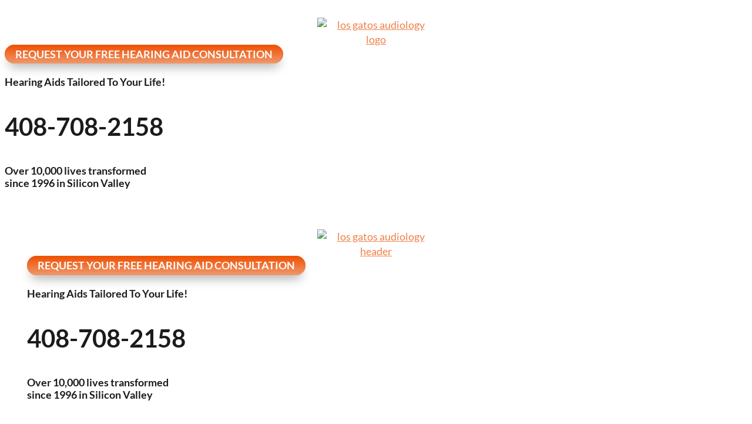

--- FILE ---
content_type: text/plain
request_url: https://www.google-analytics.com/j/collect?v=1&_v=j102&aip=1&a=1673128549&t=pageview&_s=1&dl=https%3A%2F%2Flosgatosaudiology.com%2Ftag%2Fhearing-loss-and-depression%2F&ul=en-us%40posix&dt=hearing%20loss%20and%20depression%20Archives%20%7C%20Los%20Gatos%20Audiology&sr=1280x720&vp=1280x720&_u=YGBAgUABAAAAACAAI~&jid=649819024&gjid=577203529&cid=1672864329.1769095318&tid=UA-91821665-1&_gid=858652088.1769095318&_slc=1&z=875804458
body_size: -452
content:
2,cG-SP0MRPQGDP